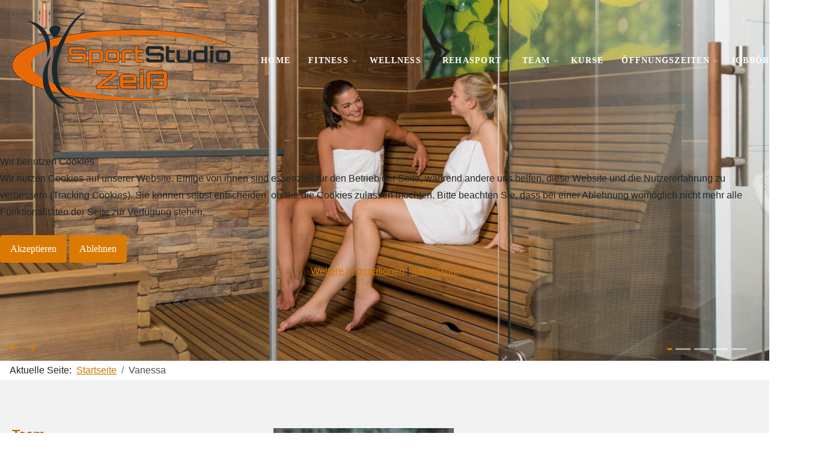

--- FILE ---
content_type: text/html; charset=utf-8
request_url: https://www.sportstudio-zeiss.de/index.php/vanessa
body_size: 10694
content:
<!DOCTYPE html>
<html lang="de-de" dir="ltr">


<head>
<script type="text/javascript">  (function(){    function blockCookies(disableCookies, disableLocal, disableSession){    if(disableCookies == 1){    if(!document.__defineGetter__){    Object.defineProperty(document, 'cookie',{    get: function(){ return ''; },    set: function(){ return true;}    });    }else{    var oldSetter = document.__lookupSetter__('cookie');    if(oldSetter) {    Object.defineProperty(document, 'cookie', {    get: function(){ return ''; },    set: function(v){    if(v.match(/reDimCookieHint\=/) || v.match(/c4f8227c60af0271b8b1f3244fa29c8e\=/)) {    oldSetter.call(document, v);    }    return true;    }    });    }    }    var cookies = document.cookie.split(';');    for (var i = 0; i < cookies.length; i++) {    var cookie = cookies[i];    var pos = cookie.indexOf('=');    var name = '';    if(pos > -1){    name = cookie.substr(0, pos);    }else{    name = cookie;    }    if(name.match(/reDimCookieHint/)) {    document.cookie = name + '=; expires=Thu, 01 Jan 1970 00:00:00 GMT';    }    }    }    if(disableLocal == 1){    window.localStorage.clear();    window.localStorage.__proto__ = Object.create(window.Storage.prototype);    window.localStorage.__proto__.setItem = function(){ return undefined; };    }    if(disableSession == 1){    window.sessionStorage.clear();    window.sessionStorage.__proto__ = Object.create(window.Storage.prototype);    window.sessionStorage.__proto__.setItem = function(){ return undefined; };    }    }    blockCookies(1,1,1);    }());    </script>


	<meta charset="utf-8">
	<meta name="author" content="Super User">
	<meta name="description" content="Informationsseite der Sportstudio Zeiß GmbH &amp; Co. KG">
	<meta name="generator" content="Joomla! - Open Source Content Management">
	<title>Vanessa Knapp</title>
	<link href="/templates/j51_emani/favicon.ico" rel="icon" type="image/vnd.microsoft.icon">

  <link href="/media/templates/site/j51_emani/css/base/template.css?9f5347" rel="stylesheet" data-jtaldef-processed="2.0.11"/>
	<link href="/media/templates/site/j51_emani/css/bonsaicss/bonsai-utilities.min.css?9f5347" rel="stylesheet" data-jtaldef-processed="2.0.11"/>
	<link href="/media/templates/site/j51_emani/css/nexus.min.css?9f5347" rel="stylesheet" data-jtaldef-processed="2.0.11"/>
	<link href="/media/templates/site/j51_emani/css/responsive.min.css?9f5347" rel="stylesheet" data-jtaldef-processed="2.0.11"/>
	<link href="/media/templates/site/j51_emani/css/animate.min.css?9f5347" rel="stylesheet" data-jtaldef-processed="2.0.11"/>
	<link href="/media/system/css/joomla-fontawesome.min.css?9f5347" rel="stylesheet" data-jtaldef-processed="2.0.11"/>
	<link href="/media/templates/site/j51_emani/css/fontawesome/fontawesome.min.css?9f5347" rel="stylesheet" data-jtaldef-processed="2.0.11"/>
	<link href="/media/templates/site/j51_emani/css/fontawesome/v4-shims.min.css?9f5347" rel="stylesheet" data-jtaldef-processed="2.0.11"/>
	<link href="/media/templates/site/j51_emani/css/fontawesome/regular.min.css?9f5347" rel="stylesheet" data-jtaldef-processed="2.0.11"/>
	<link href="/media/templates/site/j51_emani/css/fontawesome/brands.min.css?9f5347" rel="stylesheet" data-jtaldef-processed="2.0.11"/>
	<link href="/media/templates/site/j51_emani/css/fontawesome/solid.min.css?9f5347" rel="stylesheet" data-jtaldef-processed="2.0.11"/>
	<link href="/media/vendor/fontawesome-free/css/fontawesome.min.css?6.7.2" rel="stylesheet" data-jtaldef-processed="2.0.11"/>
	<link href="/plugins/system/cookiehint/css/redimstyle.css?9f5347" rel="stylesheet" data-jtaldef-processed="2.0.11"/>
	<link href="/plugins/system/jce/css/content.css?badb4208be409b1335b815dde676300e" rel="stylesheet" data-jtaldef-processed="2.0.11">
	<link href="/media/plg_system_jcemediabox/css/jcemediabox.min.css?2c837ab2c7cadbdc35b5bd7115e9eff1" rel="stylesheet" data-jtaldef-processed="2.0.11">
	<link href="/ssz3c/media/plg_system_jtaldef/index/css/0e6e0a89ebf803e4ede75422586b908b.css?cd01ff649392a3c4ebbebbed96863de5" rel="stylesheet" data-jtaldef-processed="2.0.11">
	<link href="/media/mod_j51layerslideshow/css/style.css" rel="stylesheet" data-jtaldef-processed="2.0.11">
	<link href="/media/mod_j51layerslideshow/css/tiny-slider.min.css" rel="stylesheet" data-jtaldef-processed="2.0.11">
	<style>#redim-cookiehint-modal {position: fixed; top: 0; bottom: 0; left: 0; right: 0; z-index: 99998; display: flex; justify-content : center; align-items : center;}</style>
	<style>
body {
	--text-main: #2e2e2e;
	--primary: #ee7f00;
	--secondary: #ad6903;
	--primary-color: #ee7f00;
	--secondary-color: #ad6903;
	--base-color: #2e2e2e;
	--content-link-color: #c97a04;
	--button-color: #db7a03;
	--button-hover-color: #a85e03;
	--hornav_font_color: #ffffff;
	--header_bg: rgba(24, 26, 24, 1);
	--mobile-menu-bg: #78787a;
	--mobile-menu-toggle: #ffffff;
	--h1-color: #9f9e9e;
	--h2-color: #4a4e55;
	--h3-color: #ad6903;
	--h4-color: #bd7100; 
}
.blog-items.columns-2 {
	grid-template-columns: 50% 50%;
}

.blog-items.columns-3 {
	grid-template-columns: 33% 33% 33%;
}
.hornav > ul > li > ul > li > ul, 
.hornav > ul > li > ul > li > ul > li > ul {
  left: 100%;
}
.hornav .list-unstyled .list-unstyled li {
  padding-left: 0;
}
.hornav ul.menu ul .parent-indicator {
  position: relative;
  top: 10px;
}
blockquote {
	border-left: 4px solid var(--primary);
	background-color: #fff;
	margin: 1.5rem 0;
	padding: 1rem 1.5rem;
	font-style: italic;
}
body, .hornav ul ul, .hornav ul ul a {
	font-family:Montserrat, Arial, Verdana, sans-serif;
	font-size: 16px;
}
a {
	color: #c97a04;
}
h1 {
	font-family:Montserrat, Arial, Verdana, sans-serif; 
}
h2, 
h2 a:link, 
h2 a:visited {
	font-family:Montserrat, Arial, Verdana, sans-serif;
}
h3 {
	font-family:Montserrat, Arial, Verdana, sans-serif;
}
h4 {
	font-family:Montserrat, Arial, Verdana, sans-serif;
}
.hornav, .btn, .button, button {
	font-family:Montserrat 
}
.wrapper960 {
	width: 1290px;
}
.logo {
	top: 0px;
	left: 0px;
}
.logo-text {
	color: #ffffff;
	font-family:Montserrat;
	font-size: 44px;
}
.scrolled .logo-text {
	color: ;
}
.logo-slogan {
	color: #ffffff;
	font-size: 11px;
}

.hornav ul.menu li a,
.hornav ul.menu li span, 
.hornav > ul > .parent::after {
	color: #ffffff;
}
.hornav ul.menu ul li a,
.hornav ul.menu ul li span {
	color: #141414;
}
.hornav ul ul {
	background-color: #fafafa;
}
.hornav ul ul:before {
	border-color: transparent transparent #fafafa transparent;
}
.sidecol_a {
	width: 34%;
}
.sidecol_b {
	width: 29%;
}
ul.dot li::before,
.text-primary {
 	color: #ee7f00;
 }
.j51news .hover-overlay,
.background-primary {
	background-color: #ee7f00;
}
.btn, button, .pager.pagenav a, .btn:hover, .slidesjs-next.slidesjs-navigation, .slidesjs-previous.slidesjs-navigation {
	background-color: #db7a03;
	color: #fff;
}
.btn, .button, button {
	background-color: #db7a03;
}
.btn:hover, button:hover, .btn:focus, .btn:active, .btn.active, .readmore .btn:hover, .dropdown-toggle:hover {
	background-color: #a85e03;
	color: #ffffff;
}
.nav-tabs > .active > a, 
.nav-tabs > .active > a:hover, 
.nav-tabs > .active > a:focus {
	border-bottom-color: #db7a03;
}
blockquote {
	border-color: #db7a03;
}
.btn:hover, .button:hover, button:hover {
	border-color: #a85e03;
}
body {
	background-color: #fff;
}
.showcase_seperator svg {
	fill: ;
}
#container_main {
	background-color: rgba(242, 242, 242, 1);
}
.container_footer {
	background-color: rgba(24, 26, 24, 1);
}
[id] {
	scroll-margin-top: 90px;
}
#container_header {
	background-color: rgba(24, 26, 24, 1);
}
</style>
	<style>
	.body_bg {
		background-color: #ffffff;
	}
	.header_top {
		background-color: #f5f5f5;
	}
</style>
	<style>@media only screen and (max-width: 959px) {
		.primary-logo-image, .logo-image-scrolled{display:none !important;}
		.mobile-logo-image{display:inline-block !important;}
	}</style>
	<style>
	@media only screen and (max-width: 1290px) {
		.module_block, .wrapper960  {
			width: 100% !important;
		}	
	}
	@media only screen and (max-width: 1010px) {
		.hornav:not(.header-3) {display:none !important;}
		.menu-toggle {display: flex;}
	}
</style>
	<style>@media only screen and ( max-width: 767px ) {.sidecol_a {display:none;}}</style>
	<style>@media only screen and ( max-width: 767px ) {.sidecol_b {display:none;}}</style>
	<style>@media only screen and ( max-width: 767px ) {.showcase {display:none;} .mobile_showcase {display:inline;}}</style>
	<style>@media only screen and (min-width: 768px) {.top-2a .module_surround {padding-top: 0px !important;}}</style>
	<style>@media only screen and (min-width: 768px) {.base-1a .module_surround {margin-left: 180px !important;}}</style>
	<style>custom</style>
	<style>default</style>
	<style>@media only screen and (min-width: 768px) and (max-width: 959px) {}</style>
	<style>@media only screen and ( max-width: 767px ) {}</style>
	<style>@media only screen and (max-width: 440px) {}</style>
	<style>
    @media only screen and (max-width: 767px) {
        .sidecol_a, .sidecol_b {
            order: 1 !important;
        }
    }
    </style>
	<style>
#socialmedia ul li a [class^="fa-"]::before, 
#socialmedia ul li a [class*=" fa-"]::before {
    color: #ffffff;
}</style>
	<style>#container_showcase1_modules {background-color: rgba(255, 255, 255, 1)}</style>
	<style>#container_showcase1_modules > .wrapper960 {width:100%;} #showcase1_modules.block_holder {padding: 0;}
    		</style>
	<style>#showcase1_modules.block_holder, #showcase1_modules .module_surround, #showcase1_modules .module_content {padding: 0;}
    		</style>
	<style>#content_remainder {width:66% }</style>
	<style>#container_base1_modules {background-color: rgba(24, 26, 24, 1)}</style>
	<style>#container_base1_modules > .wrapper960 {width:100%;} #base1_modules.block_holder {padding: 0;}
    		</style>
	<style>#base1_modules.block_holder, #base1_modules .module_surround, #base1_modules .module_content {padding: 0;}
    		</style>
	<style>
        @media only screen and (min-width: 768px) {
            #container_header,
            .sticky-wrapper {
                position: absolute;
            }
            #container_header,
            .header_row,
            .header_top {
                background-color: transparent;
            }
            .layerslideshow436 .info {
                opacity: 0;
                transition: opacity .5s;
            }
        }
    </style>
	<style>
    .layerslideshow436 .layerslideshow-title {
        color:#ffffff;
    }
    .layerslideshow436 .layerslideshow-caption {
        color:#ffffff;
    }
    .layerslideshow436, .layerslideshow .img-fill {
        max-height: 600px;
    }
    .layerslideshow436 .info-wrapper,
    .layerslideshow .NextArrow,
    .layerslideshow .PrevArrow {
        background-color: ;
    }
    .layerslideshow436 .active .layerslideshow-title,
    .layerslideshow436 .active .layerslideshow-caption {
        -webkit-animation-duration: 1500ms;
        animation-duration: 1500ms;
    }
    .layerslideshow436 .active .layerslideshow-title {
        -webkit-animation-delay: 0ms;
        animation-delay: 0ms;
    }
    .layerslideshow436 .active .layerslideshow-caption {
        -webkit-animation-delay: 500ms;
        animation-delay: 500ms;
    }
    @media only screen and (max-width: 600px) {
        .layerslideshow436 .layerslideshow-title {display: none;}
    }
    @media only screen and (max-width: 600px) {
        .layerslideshow436 .layerslideshow-caption {display: none;}
    }
    @media only screen and (max-width: 600px) {
        .layerslideshow436 .info-wrapper{display: none;}
    }
</style>

  <script type="application/json" class="joomla-script-options new">{"j51_template":{"scrolltoOffset":"90","mobileMenuPosition":"right","mobileMenuTitle":"Menu"},"system.paths":{"root":"","rootFull":"https:\/\/www.sportstudio-zeiss.de\/","base":"","baseFull":"https:\/\/www.sportstudio-zeiss.de\/"},"csrf.token":"1c36862a583497aa0b35e147ba2dca7a"}</script>
	<script src="/media/system/js/core.min.js?a3d8f8"></script>
	<script src="/media/vendor/webcomponentsjs/js/webcomponents-bundle.min.js?2.8.0" nomodule defer></script>
	<script src="/media/vendor/jquery/js/jquery.min.js?3.7.1"></script>
	<script src="/media/legacy/js/jquery-noconflict.min.js?504da4"></script>
	<script src="/media/templates/site/j51_emani/js/jquery-3.6.0.min.js?9f5347"></script>
	<script src="/media/templates/site/j51_emani/js/mmenu-light.js?9f5347" defer></script>
	<script src="/media/templates/site/j51_emani/js/noframework.waypoints.min.js?9f5347" defer></script>
	<script src="/media/templates/site/j51_emani/js/jarallax.min.js?9f5347" defer></script>
	<script src="/media/templates/site/j51_emani/js/scripts.js?9f5347" defer></script>
	<script src="/media/system/js/joomla-hidden-mail.min.js?80d9c7" type="module"></script>
	<script src="/media/system/js/messages.min.js?9a4811" type="module"></script>
	<script src="/media/plg_system_jcemediabox/js/jcemediabox.min.js?2c837ab2c7cadbdc35b5bd7115e9eff1" data-jtaldef-processed="2.0.11"></script>
	<script src="/templates/j51_emani/js/jarallax.min.js" data-jtaldef-processed="2.0.11"></script>
	<script src="/media/mod_j51layerslideshow/js/tiny-slider.min.js" data-jtaldef-processed="2.0.11"></script>
	<script src="/media/mod_j51layerslideshow/js/imagesloaded.pkgd.min.js" data-jtaldef-processed="2.0.11"></script>
	<script type="application/ld+json">{"@context":"https://schema.org","@type":"BreadcrumbList","@id":"https://www.sportstudio-zeiss.de/#/schema/BreadcrumbList/278","itemListElement":[{"@type":"ListItem","position":1,"item":{"@id":"https://www.sportstudio-zeiss.de/index.php","name":"Startseite"}},{"@type":"ListItem","position":2,"item":{"@id":"https://www.sportstudio-zeiss.de/index.php/vanessa","name":"Vanessa"}}]}</script>
	<script type="application/ld+json">{"@context":"https://schema.org","@graph":[{"@type":"Organization","@id":"https://www.sportstudio-zeiss.de/#/schema/Organization/base","name":"Sportstudio Zeiß","url":"https://www.sportstudio-zeiss.de/"},{"@type":"WebSite","@id":"https://www.sportstudio-zeiss.de/#/schema/WebSite/base","url":"https://www.sportstudio-zeiss.de/","name":"Sportstudio Zeiß","publisher":{"@id":"https://www.sportstudio-zeiss.de/#/schema/Organization/base"}},{"@type":"WebPage","@id":"https://www.sportstudio-zeiss.de/#/schema/WebPage/base","url":"https://www.sportstudio-zeiss.de/index.php/vanessa","name":"Vanessa Knapp","description":"Informationsseite der Sportstudio Zeiß GmbH & Co. KG","isPartOf":{"@id":"https://www.sportstudio-zeiss.de/#/schema/WebSite/base"},"about":{"@id":"https://www.sportstudio-zeiss.de/#/schema/Organization/base"},"inLanguage":"de-DE","breadcrumb":{"@id":"https://www.sportstudio-zeiss.de/#/schema/BreadcrumbList/278"}},{"@type":"Article","@id":"https://www.sportstudio-zeiss.de/#/schema/com_content/article/350","name":"Vanessa Knapp","headline":"Vanessa Knapp","inLanguage":"de-DE","isPartOf":{"@id":"https://www.sportstudio-zeiss.de/#/schema/WebPage/base"}}]}</script>
	<script>jQuery(document).ready(function(){WfMediabox.init({"base":"\/","theme":"standard","width":"","height":"","lightbox":0,"shadowbox":0,"icons":1,"overlay":1,"overlay_opacity":0.8,"overlay_color":"#000000","transition_speed":500,"close":2,"labels":{"close":"Close","next":"Next","previous":"Previous","cancel":"Cancel","numbers":"{{numbers}}","numbers_count":"{{current}} of {{total}}","download":"Download"},"swipe":true,"expand_on_click":true});});</script>
	<script>
        jarallax(document.querySelectorAll('.jarallax'));
    </script>
	<script>
    document.addEventListener("DOMContentLoaded", function() {
        var slider = tns({
            container: "#layerslideshow436",
            mode: "gallery",
            items: 1,
            slideBy: "page",
            controls: true,
            autoplay: 1,
            autoplayTimeout: 5000,
            speed: 600,
            controlsContainer: "#layerslideshow436-controls",
            autoplayButton: "#layerslideshow436-play",
            navContainer: "#layerslideshow436-nav",
        });
    });
</script>
	<script>
        window.onload = window.onresize = setOverlap;
        function setOverlap() {
            var headerHeight = document.getElementById("container_header").clientHeight;
            var nextArrow = document.getElementById("layerslideshow-next");
            var prevArrow = document.getElementById("layerslideshow-prev");

            if (nextArrow) nextArrow.style.marginTop = ((headerHeight * .5) - 20)+"px"; 
            if (prevArrow) prevArrow.style.marginTop = ((headerHeight * .5) - 20)+"px";
            var ele = document.querySelectorAll(".layerslideshow436 .info");
            var i;
            for (i = 0; i < ele.length; i++) {
                ele[i].style.paddingTop = headerHeight+"px";
                ele[i].style.opacity = "1";
            } 
        }
    </script>
	<meta name="viewport" content="width=device-width, initial-scale=1, maximum-scale=5"/>

			</head>

<body class="site com_content view-article no-layout no-task itemid-986 ">
	<div class="unsupported-browser"></div>
	<div id="back-to-top"></div>
	<div class="body_bg"></div>

	<div id="mobile-menu" class="mobile-menu">
					<ul class="mod-menu mod-list menu ">
<li class="nav-item item-464 default"><a href="/index.php" >Home</a></li><li class="nav-item item-544 deeper parent"><a href="/index.php/fitness" >Fitness<span class="parent-indicator j51-inline-icon" aria-hidden="true"><svg aria-hidden="true" focusable="false" role="img" xmlns="http://www.w3.org/2000/svg" viewBox="0 0 448 512"><path fill="currentColor" d="M207.029 381.476L12.686 187.132c-9.373-9.373-9.373-24.569 0-33.941l22.667-22.667c9.357-9.357 24.522-9.375 33.901-.04L224 284.505l154.745-154.021c9.379-9.335 24.544-9.317 33.901.04l22.667 22.667c9.373 9.373 9.373 24.569 0 33.941L240.971 381.476c-9.373 9.372-24.569 9.372-33.942 0z"></path></svg></span></a><ul class="mod-menu__sub list-unstyled small"><li class="nav-item item-545"><a href="/index.php/gym80-trainingszirkel"  onclick="dodajAktywne(this)">Gym80 Trainingszirkel</a></li><li class="nav-item item-550"><a href="/index.php/geraetebereich"  onclick="dodajAktywne(this)">Gerätebereich</a></li><li class="nav-item item-551"><a href="/index.php/cardiobereich"  onclick="dodajAktywne(this)">Cardiobereich</a></li><li class="nav-item item-552"><a href="/index.php/spinning"  onclick="dodajAktywne(this)">Spinning</a></li><li class="nav-item item-554"><a href="/index.php/bistro"  onclick="dodajAktywne(this)">Unser Bistro</a></li><li class="nav-item item-565"><a href="/index.php/ernaehrungsberatung"  onclick="dodajAktywne(this)">Ernährung</a></li><li class="nav-item item-783"><a href="/index.php/myintense"  onclick="dodajAktywne(this)">myintense+</a></li><li class="nav-item item-1055"><a href="/index.php/fitness/myintense2-2" >Personaltraining</a></li></ul></li><li class="nav-item item-558 deeper parent"><a href="/index.php/sauna"  onclick="dodajAktywne(this)">Wellness<span class="parent-indicator j51-inline-icon" aria-hidden="true"><svg aria-hidden="true" focusable="false" class="svg-inline--fa fa-chevron-down fa-w-14" role="img" xmlns="http://www.w3.org/2000/svg" viewBox="0 0 448 512"><path fill="currentColor" d="M207.029 381.476L12.686 187.132c-9.373-9.373-9.373-24.569 0-33.941l22.667-22.667c9.357-9.357 24.522-9.375 33.901-.04L224 284.505l154.745-154.021c9.379-9.335 24.544-9.317 33.901.04l22.667 22.667c9.373 9.373 9.373 24.569 0 33.941L240.971 381.476c-9.373 9.372-24.569 9.372-33.942 0z"></path></svg></span></a><ul class="mod-menu__sub list-unstyled small"><li class="nav-item item-559"><a href="/index.php/sauna"  onclick="dodajAktywne(this)">Saunabereich</a></li><li class="nav-item item-560"><a href="/index.php/solarium"  onclick="dodajAktywne(this)">Solarium</a></li><li class="nav-item item-561"><a href="/index.php/relaxmassagebank"  onclick="dodajAktywne(this)">Relaxmassagebank</a></li></ul></li><li class="nav-item item-564 deeper parent"><a href="/index.php/gesundheit/rehasport"  onclick="dodajAktywne(this)">Rehasport<span class="parent-indicator j51-inline-icon" aria-hidden="true"><svg aria-hidden="true" focusable="false" class="svg-inline--fa fa-chevron-down fa-w-14" role="img" xmlns="http://www.w3.org/2000/svg" viewBox="0 0 448 512"><path fill="currentColor" d="M207.029 381.476L12.686 187.132c-9.373-9.373-9.373-24.569 0-33.941l22.667-22.667c9.357-9.357 24.522-9.375 33.901-.04L224 284.505l154.745-154.021c9.379-9.335 24.544-9.317 33.901.04l22.667 22.667c9.373 9.373 9.373 24.569 0 33.941L240.971 381.476c-9.373 9.372-24.569 9.372-33.942 0z"></path></svg></span></a><ul class="mod-menu__sub list-unstyled small"><li class="nav-item item-732"><a href="/index.php/gesundheit/rehasport" >Rehasport</a></li><li class="nav-item item-566"><a href="/index.php/rueckenkurs"  onclick="dodajAktywne(this)">Rückenkurs</a></li></ul></li><li class="nav-item item-520 deeper parent"><a href="/index.php/unser-team"  onclick="dodajAktywne(this)">Team<span class="parent-indicator j51-inline-icon" aria-hidden="true"><svg aria-hidden="true" focusable="false" class="svg-inline--fa fa-chevron-down fa-w-14" role="img" xmlns="http://www.w3.org/2000/svg" viewBox="0 0 448 512"><path fill="currentColor" d="M207.029 381.476L12.686 187.132c-9.373-9.373-9.373-24.569 0-33.941l22.667-22.667c9.357-9.357 24.522-9.375 33.901-.04L224 284.505l154.745-154.021c9.379-9.335 24.544-9.317 33.901.04l22.667 22.667c9.373 9.373 9.373 24.569 0 33.941L240.971 381.476c-9.373 9.372-24.569 9.372-33.942 0z"></path></svg></span></a><ul class="mod-menu__sub list-unstyled small"><li class="nav-item item-647"><a href="/index.php/peter-z"  onclick="dodajAktywne(this)">Peter</a></li><li class="nav-item item-625"><a href="/index.php/claudia-z"  onclick="dodajAktywne(this)">Claudia</a></li><li class="nav-item item-639"><a href="/index.php/jessica-s"  onclick="dodajAktywne(this)">Jessica</a></li><li class="nav-item item-1016"><a href="/index.php/marc-c"  onclick="dodajAktywne(this)">Marc C.</a></li><li class="nav-item item-628"><a href="/index.php/sabrina"  onclick="dodajAktywne(this)">Sabrina</a></li><li class="nav-item item-633"><a href="/index.php/dagmar"  onclick="dodajAktywne(this)">Dagmar</a></li><li class="nav-item item-635"><a href="/index.php/jula"  onclick="dodajAktywne(this)">Jula</a></li><li class="nav-item item-1001"><a href="/index.php/jasmin"  onclick="dodajAktywne(this)">Jasmin</a></li><li class="nav-item item-1000"><a href="/index.php/nadine-st"  onclick="dodajAktywne(this)">Nadine St.</a></li><li class="nav-item item-819"><a href="/index.php/marc"  onclick="dodajAktywne(this)">Marc</a></li><li class="nav-item item-998"><a href="/index.php/tina-n"  onclick="dodajAktywne(this)">Tina N.</a></li><li class="nav-item item-807"><a href="/index.php/katja"  onclick="dodajAktywne(this)">Katja</a></li><li class="nav-item item-965"><a href="/index.php/arndt"  onclick="dodajAktywne(this)">Arndt</a></li><li class="nav-item item-999"><a href="/index.php/jessica-d"  onclick="dodajAktywne(this)">Jessica D.</a></li><li class="nav-item item-824"><a href="/index.php/marleen"  onclick="dodajAktywne(this)">Marleen</a></li><li class="nav-item item-825"><a href="/index.php/astrid"  onclick="dodajAktywne(this)">Astrid</a></li><li class="nav-item item-1005"><a href="/index.php/claudia-m"  onclick="dodajAktywne(this)">Claudia M.</a></li><li class="nav-item item-861"><a href="/index.php/felix"  onclick="dodajAktywne(this)">Felix</a></li><li class="nav-item item-811"><a href="/index.php/jule"  onclick="dodajAktywne(this)">Jule</a></li><li class="nav-item item-882"><a href="/index.php/laura-w"  onclick="dodajAktywne(this)">Laura</a></li><li class="nav-item item-1006 current active"><a href="/index.php/vanessa"  onclick="dodajAktywne(this)">Vanessa</a></li><li class="nav-item item-1042"><a href="/index.php/michelle"  onclick="dodajAktywne(this)">Michelle</a></li><li class="nav-item item-1043"><a href="/index.php/mirco"  onclick="dodajAktywne(this)">Mirco</a></li><li class="nav-item item-1057"><a href="/index.php/mia"  onclick="dodajAktywne(this)">Mia</a></li><li class="nav-item item-1039"><a href="/index.php/erna"  onclick="dodajAktywne(this)">Erna</a></li><li class="nav-item item-1040"><a href="/index.php/heidi"  onclick="dodajAktywne(this)">Heidi</a></li><li class="nav-item item-812"><a href="/index.php/sabine-v"  onclick="dodajAktywne(this)">Sabine</a></li><li class="nav-item item-834"><a href="/index.php/bianka"  onclick="dodajAktywne(this)">Bianka</a></li><li class="nav-item item-960"><a href="/index.php/nicole"  onclick="dodajAktywne(this)">Nicole</a></li></ul></li><li class="nav-item item-573"><a href="/index.php/kurse" >Kurse</a></li><li class="nav-item item-594 deeper parent"><a href="/index.php/oeffnungszeiten" >Öffnungszeiten<span class="parent-indicator j51-inline-icon" aria-hidden="true"><svg aria-hidden="true" focusable="false" role="img" xmlns="http://www.w3.org/2000/svg" viewBox="0 0 448 512"><path fill="currentColor" d="M207.029 381.476L12.686 187.132c-9.373-9.373-9.373-24.569 0-33.941l22.667-22.667c9.357-9.357 24.522-9.375 33.901-.04L224 284.505l154.745-154.021c9.379-9.335 24.544-9.317 33.901.04l22.667 22.667c9.373 9.373 9.373 24.569 0 33.941L240.971 381.476c-9.373 9.372-24.569 9.372-33.942 0z"></path></svg></span></a><ul class="mod-menu__sub list-unstyled small"><li class="nav-item item-599"><a href="/index.php/feiertage"  onclick="dodajAktywne(this)">Feiertage</a></li><li class="nav-item item-654"><a href="/index.php/oeffnungszeiten/kinderbetreuung2" >Kinderbetreuung</a></li></ul></li><li class="nav-item item-1032"><a href="/index.php/jobboerse" >Jobbörse</a></li></ul>
			</div>

	
	<div class="outside_header">
		<header id="container_header">
			<div id="header_main" class="header_main wrapper960">
				<div id="logo" class="logo">
  <a href="/" title="Sportstudio Zeiß">
      
          <img class="logo-image primary-logo-image" src="/images/logo_2.png" alt="Logo" />
              <img class="logo-image mobile-logo-image" src="/images/SSZ_Logo_2012_ws_orange.png" alt="Mobile Logo" />
         
  </a> 
</div>
				
    <nav id="hornav-nav" class="hornav">
        <ul class="mod-menu mod-list menu ">
<li class="nav-item item-464 default"><a href="/index.php" >Home</a></li><li class="nav-item item-544 deeper parent"><a href="/index.php/fitness" >Fitness<span class="parent-indicator j51-inline-icon" aria-hidden="true"><svg aria-hidden="true" focusable="false" role="img" xmlns="http://www.w3.org/2000/svg" viewBox="0 0 448 512"><path fill="currentColor" d="M207.029 381.476L12.686 187.132c-9.373-9.373-9.373-24.569 0-33.941l22.667-22.667c9.357-9.357 24.522-9.375 33.901-.04L224 284.505l154.745-154.021c9.379-9.335 24.544-9.317 33.901.04l22.667 22.667c9.373 9.373 9.373 24.569 0 33.941L240.971 381.476c-9.373 9.372-24.569 9.372-33.942 0z"></path></svg></span></a><ul class="mod-menu__sub list-unstyled small"><li class="nav-item item-545"><a href="/index.php/gym80-trainingszirkel"  onclick="dodajAktywne(this)">Gym80 Trainingszirkel</a></li><li class="nav-item item-550"><a href="/index.php/geraetebereich"  onclick="dodajAktywne(this)">Gerätebereich</a></li><li class="nav-item item-551"><a href="/index.php/cardiobereich"  onclick="dodajAktywne(this)">Cardiobereich</a></li><li class="nav-item item-552"><a href="/index.php/spinning"  onclick="dodajAktywne(this)">Spinning</a></li><li class="nav-item item-554"><a href="/index.php/bistro"  onclick="dodajAktywne(this)">Unser Bistro</a></li><li class="nav-item item-565"><a href="/index.php/ernaehrungsberatung"  onclick="dodajAktywne(this)">Ernährung</a></li><li class="nav-item item-783"><a href="/index.php/myintense"  onclick="dodajAktywne(this)">myintense+</a></li><li class="nav-item item-1055"><a href="/index.php/fitness/myintense2-2" >Personaltraining</a></li></ul></li><li class="nav-item item-558 deeper parent"><a href="/index.php/sauna"  onclick="dodajAktywne(this)">Wellness<span class="parent-indicator j51-inline-icon" aria-hidden="true"><svg aria-hidden="true" focusable="false" class="svg-inline--fa fa-chevron-down fa-w-14" role="img" xmlns="http://www.w3.org/2000/svg" viewBox="0 0 448 512"><path fill="currentColor" d="M207.029 381.476L12.686 187.132c-9.373-9.373-9.373-24.569 0-33.941l22.667-22.667c9.357-9.357 24.522-9.375 33.901-.04L224 284.505l154.745-154.021c9.379-9.335 24.544-9.317 33.901.04l22.667 22.667c9.373 9.373 9.373 24.569 0 33.941L240.971 381.476c-9.373 9.372-24.569 9.372-33.942 0z"></path></svg></span></a><ul class="mod-menu__sub list-unstyled small"><li class="nav-item item-559"><a href="/index.php/sauna"  onclick="dodajAktywne(this)">Saunabereich</a></li><li class="nav-item item-560"><a href="/index.php/solarium"  onclick="dodajAktywne(this)">Solarium</a></li><li class="nav-item item-561"><a href="/index.php/relaxmassagebank"  onclick="dodajAktywne(this)">Relaxmassagebank</a></li></ul></li><li class="nav-item item-564 deeper parent"><a href="/index.php/gesundheit/rehasport"  onclick="dodajAktywne(this)">Rehasport<span class="parent-indicator j51-inline-icon" aria-hidden="true"><svg aria-hidden="true" focusable="false" class="svg-inline--fa fa-chevron-down fa-w-14" role="img" xmlns="http://www.w3.org/2000/svg" viewBox="0 0 448 512"><path fill="currentColor" d="M207.029 381.476L12.686 187.132c-9.373-9.373-9.373-24.569 0-33.941l22.667-22.667c9.357-9.357 24.522-9.375 33.901-.04L224 284.505l154.745-154.021c9.379-9.335 24.544-9.317 33.901.04l22.667 22.667c9.373 9.373 9.373 24.569 0 33.941L240.971 381.476c-9.373 9.372-24.569 9.372-33.942 0z"></path></svg></span></a><ul class="mod-menu__sub list-unstyled small"><li class="nav-item item-732"><a href="/index.php/gesundheit/rehasport" >Rehasport</a></li><li class="nav-item item-566"><a href="/index.php/rueckenkurs"  onclick="dodajAktywne(this)">Rückenkurs</a></li></ul></li><li class="nav-item item-520 deeper parent"><a href="/index.php/unser-team"  onclick="dodajAktywne(this)">Team<span class="parent-indicator j51-inline-icon" aria-hidden="true"><svg aria-hidden="true" focusable="false" class="svg-inline--fa fa-chevron-down fa-w-14" role="img" xmlns="http://www.w3.org/2000/svg" viewBox="0 0 448 512"><path fill="currentColor" d="M207.029 381.476L12.686 187.132c-9.373-9.373-9.373-24.569 0-33.941l22.667-22.667c9.357-9.357 24.522-9.375 33.901-.04L224 284.505l154.745-154.021c9.379-9.335 24.544-9.317 33.901.04l22.667 22.667c9.373 9.373 9.373 24.569 0 33.941L240.971 381.476c-9.373 9.372-24.569 9.372-33.942 0z"></path></svg></span></a><ul class="mod-menu__sub list-unstyled small"><li class="nav-item item-647"><a href="/index.php/peter-z"  onclick="dodajAktywne(this)">Peter</a></li><li class="nav-item item-625"><a href="/index.php/claudia-z"  onclick="dodajAktywne(this)">Claudia</a></li><li class="nav-item item-639"><a href="/index.php/jessica-s"  onclick="dodajAktywne(this)">Jessica</a></li><li class="nav-item item-1016"><a href="/index.php/marc-c"  onclick="dodajAktywne(this)">Marc C.</a></li><li class="nav-item item-628"><a href="/index.php/sabrina"  onclick="dodajAktywne(this)">Sabrina</a></li><li class="nav-item item-633"><a href="/index.php/dagmar"  onclick="dodajAktywne(this)">Dagmar</a></li><li class="nav-item item-635"><a href="/index.php/jula"  onclick="dodajAktywne(this)">Jula</a></li><li class="nav-item item-1001"><a href="/index.php/jasmin"  onclick="dodajAktywne(this)">Jasmin</a></li><li class="nav-item item-1000"><a href="/index.php/nadine-st"  onclick="dodajAktywne(this)">Nadine St.</a></li><li class="nav-item item-819"><a href="/index.php/marc"  onclick="dodajAktywne(this)">Marc</a></li><li class="nav-item item-998"><a href="/index.php/tina-n"  onclick="dodajAktywne(this)">Tina N.</a></li><li class="nav-item item-807"><a href="/index.php/katja"  onclick="dodajAktywne(this)">Katja</a></li><li class="nav-item item-965"><a href="/index.php/arndt"  onclick="dodajAktywne(this)">Arndt</a></li><li class="nav-item item-999"><a href="/index.php/jessica-d"  onclick="dodajAktywne(this)">Jessica D.</a></li><li class="nav-item item-824"><a href="/index.php/marleen"  onclick="dodajAktywne(this)">Marleen</a></li><li class="nav-item item-825"><a href="/index.php/astrid"  onclick="dodajAktywne(this)">Astrid</a></li><li class="nav-item item-1005"><a href="/index.php/claudia-m"  onclick="dodajAktywne(this)">Claudia M.</a></li><li class="nav-item item-861"><a href="/index.php/felix"  onclick="dodajAktywne(this)">Felix</a></li><li class="nav-item item-811"><a href="/index.php/jule"  onclick="dodajAktywne(this)">Jule</a></li><li class="nav-item item-882"><a href="/index.php/laura-w"  onclick="dodajAktywne(this)">Laura</a></li><li class="nav-item item-1006 current active"><a href="/index.php/vanessa"  onclick="dodajAktywne(this)">Vanessa</a></li><li class="nav-item item-1042"><a href="/index.php/michelle"  onclick="dodajAktywne(this)">Michelle</a></li><li class="nav-item item-1043"><a href="/index.php/mirco"  onclick="dodajAktywne(this)">Mirco</a></li><li class="nav-item item-1057"><a href="/index.php/mia"  onclick="dodajAktywne(this)">Mia</a></li><li class="nav-item item-1039"><a href="/index.php/erna"  onclick="dodajAktywne(this)">Erna</a></li><li class="nav-item item-1040"><a href="/index.php/heidi"  onclick="dodajAktywne(this)">Heidi</a></li><li class="nav-item item-812"><a href="/index.php/sabine-v"  onclick="dodajAktywne(this)">Sabine</a></li><li class="nav-item item-834"><a href="/index.php/bianka"  onclick="dodajAktywne(this)">Bianka</a></li><li class="nav-item item-960"><a href="/index.php/nicole"  onclick="dodajAktywne(this)">Nicole</a></li></ul></li><li class="nav-item item-573"><a href="/index.php/kurse" >Kurse</a></li><li class="nav-item item-594 deeper parent"><a href="/index.php/oeffnungszeiten" >Öffnungszeiten<span class="parent-indicator j51-inline-icon" aria-hidden="true"><svg aria-hidden="true" focusable="false" role="img" xmlns="http://www.w3.org/2000/svg" viewBox="0 0 448 512"><path fill="currentColor" d="M207.029 381.476L12.686 187.132c-9.373-9.373-9.373-24.569 0-33.941l22.667-22.667c9.357-9.357 24.522-9.375 33.901-.04L224 284.505l154.745-154.021c9.379-9.335 24.544-9.317 33.901.04l22.667 22.667c9.373 9.373 9.373 24.569 0 33.941L240.971 381.476c-9.373 9.372-24.569 9.372-33.942 0z"></path></svg></span></a><ul class="mod-menu__sub list-unstyled small"><li class="nav-item item-599"><a href="/index.php/feiertage"  onclick="dodajAktywne(this)">Feiertage</a></li><li class="nav-item item-654"><a href="/index.php/oeffnungszeiten/kinderbetreuung2" >Kinderbetreuung</a></li></ul></li><li class="nav-item item-1032"><a href="/index.php/jobboerse" >Jobbörse</a></li></ul>
    </nav>
				<div id="socialmedia">   
    <ul id="navigation">
           
         
        <li class="social-facebook"><a href="https://www.facebook.com/SportstudioZeiss" target="_blank" title="Facebook"><i class="fa fa-facebook"></i><span>Facebook</span></a></li> 
         
         
         
         
         
         
         
         
         
         
            </ul>
</div>  				<a href="#mobile-menu" class="menu-toggle" aria-haspopup="true" role="button" tabindex="0">
					<span></span>
				</a>
			</div>
		</header>

					<div id="container_showcase1_modules" class="module_block border_block">
				<div class="wrapper960">
					<div id="showcase1_modules" class="block_holder"><div id="wrapper_showcase-1" class="block_holder_margin"><div class="showcase-1 showcase-1a" style="max-width:100%;"><div class="module ">
	<div class="module_surround">
				<div class="module_content">
		<div class="layerslideshow layerslideshow436"><div id="layerslideshow436"><div class="item item-align-center"><div class="img-fill"><img src="/images/banners_klein/SSZR Imagabilder original - 1 von 3.jpg" alt=""></div></div><div class="item item-align-center"><div class="img-fill"><img src="/images/banners_klein/SSZR Imagabilder original - 1 von 33 (23).jpg" alt=""></div></div><div class="item item-align-center"><div class="img-fill"><img src="/images/banners_klein/SSZR Imagabilder original - 1 von 33 (32)_klein.jpg" alt=""></div></div><div class="item item-align-center"><div class="img-fill"><img src="/images/banners_klein/SSZR Imagabilder original - 1 von 33a.jpg" alt=""></div></div><div class="item item-align-center"><div class="img-fill"><img src="/images/banners_klein/SSZR Imagabilder original - 1 von 33 (7).jpg" alt=""></div></div></div><div id="layerslideshow436-controls" class="layerslideshow-controls"><a type="button" role="presentation" id="layerslideshow-prev" class="layerslideshow-prev"><svg xmlns="http://www.w3.org/2000/svg" viewBox="0 0 24 24" width="24" height="24"><path d="M5.41 11H21a1 1 0 0 1 0 2H5.41l5.3 5.3a1 1 0 0 1-1.42 1.4l-7-7a1 1 0 0 1 0-1.4l7-7a1 1 0 0 1 1.42 1.4L5.4 11z"/></svg></a><a type="button" role="presentation" id="layerslideshow-next" class="layerslideshow-next"><svg xmlns="http://www.w3.org/2000/svg" viewBox="0 0 24 24" width="24" height="24"><path d="M18.59 13H3a1 1 0 0 1 0-2h15.59l-5.3-5.3a1 1 0 1 1 1.42-1.4l7 7a1 1 0 0 1 0 1.4l-7 7a1 1 0 0 1-1.42-1.4l5.3-5.3z"/></svg></a><div id="layerslideshow436-play" style="display:none;"></div><div class="j51-nav-dots" id="layerslideshow436-nav"><span role="button" class="j51-nav-dot"><span></span></span><span role="button" class="j51-nav-dot"><span></span></span><span role="button" class="j51-nav-dot"><span></span></span><span role="button" class="j51-nav-dot"><span></span></span><span role="button" class="j51-nav-dot"><span></span></span></div></div></div>		</div> 
	</div>
</div></div><div class="clear"></div></div></div>				</div>
			</div>
			</div>

	
				<div id="container_top3_modules" class="module_block jarallax" style="background-position: 50% 0">
			<div class="wrapper960">
				<div id="top3_modules" class="block_holder"></div>									<div class="module ">
	<div class="module_content">
		<nav class="mod-breadcrumbs__wrapper" aria-label="Breadcrumbs">
    <ol class="mod-breadcrumbs breadcrumb px-3 py-2">
                    <li class="mod-breadcrumbs__here float-start">
                Aktuelle Seite: &#160;
            </li>
        
        <li class="mod-breadcrumbs__item breadcrumb-item"><a href="/index.php" class="pathway"><span>Startseite</span></a></li><li class="mod-breadcrumbs__item breadcrumb-item active"><span>Vanessa</span></li>    </ol>
    </nav>
	</div> 
</div>
							</div>
		</div>
	
			<div id="container_main" class="component_block">
			<div class="wrapper960">
				<div id="main">
                    <div id="sidecol_a" class="side_margins sidecol_a">
            <div class="sidecol_block">
                 
                <div class="sidecol-a"><div class="module ">
	<div class="module_surround">
							<div class="module_header">
			<h3 class="mod_standard "><span>Team </span></h3>
		</div>
				<div class="module_content">
		<ul class="mod-menu mod-list menu ">
<li class="nav-item item-1046"><a href="/index.php/unser-team" >Unser Team</a></li><li class="nav-item item-717"><a href="/index.php/peter-z" >Peter</a></li><li class="nav-item item-719"><a href="/index.php/claudia-z" >Claudia Z</a></li><li class="nav-item item-537"><a href="/index.php/jessica-s" >Jessica</a></li><li class="nav-item item-1015"><a href="/index.php/marc-c" >Marc C.</a></li><li class="nav-item item-528"><a href="/index.php/sabrina" >Sabrina</a></li><li class="nav-item item-536"><a href="/index.php/dagmar" >Dagmar</a></li><li class="nav-item item-533"><a href="/index.php/jula" >Jula</a></li><li class="nav-item item-994"><a href="/index.php/jasmin" >Jasmin</a></li><li class="nav-item item-993"><a href="/index.php/nadine-st" >Nadine St.</a></li><li class="nav-item item-818"><a href="/index.php/marc" >Marc</a></li><li class="nav-item item-989"><a href="/index.php/tina-n" >Tina N.</a></li><li class="nav-item item-802"><a href="/index.php/katja" >Katja</a></li><li class="nav-item item-963"><a href="/index.php/arndt" >Arndt</a></li><li class="nav-item item-983"><a href="/index.php/jessica-d" >Jessica D.</a></li><li class="nav-item item-796"><a href="/index.php/marleen" >Marleen</a></li><li class="nav-item item-823"><a href="/index.php/astrid" >Astrid</a></li><li class="nav-item item-982"><a href="/index.php/claudia-m" >Claudia M.</a></li><li class="nav-item item-862"><a href="/index.php/felix" >Felix</a></li><li class="nav-item item-798"><a href="/index.php/jule" >Jule</a></li><li class="nav-item item-803"><a href="/index.php/laura-w" >Laura</a></li><li class="nav-item item-986 current active"><a href="/index.php/vanessa" >Vanessa</a></li><li class="nav-item item-1038"><a href="/index.php/michelle" >Michelle</a></li><li class="nav-item item-1037"><a href="/index.php/mirco" >Mirco</a></li><li class="nav-item item-1056"><a href="/index.php/mia" >Mia</a></li><li class="nav-item item-1035"><a href="/index.php/erna" >Erna</a></li><li class="nav-item item-1034"><a href="/index.php/heidi" >Heidi</a></li><li class="nav-item item-799"><a href="/index.php/sabine-v" >Sabine</a></li><li class="nav-item item-833"><a href="/index.php/bianka" >Bianka</a></li><li class="nav-item item-959"><a href="/index.php/nicole" >Nicole</a></li></ul>
		</div> 
	</div>
</div></div>
                                                                            </div>
        </div>
                   
                
    <div id="content_remainder" class="side_margins content_remainder">

                                    
        
            <div class="maincontent">
                    <div class="message">
                        <div id="system-message-container">
	</div>

                    </div>
                <div class="com-content-article item-page">
    <meta itemprop="inLanguage" content="de-DE">
    
    
        
        
    
    
        
                                                <div class="com-content-article__body">
        <h3><img src="/images/team/vanessa_k.png" alt="Vanessa Knapp" width="300" height="420" /></h3>
<h3>Vanessa Knapp</h3>
<h5>&nbsp;</h5>
<h4>Einsatzgebiet:</h4>
<h5>Theke und Checkin</h5>    </div>

        
                                        </div>
 <div class="clear"></div>
            </div>

                                    
        
    </div>
</div>
			</div>
		</div>
				
	<div id="container_base1_modules" class="module_block border_block jarallax">
	<div class="wrapper960">
		<div id="base-1">
		<div id="base1_modules" class="block_holder"><div id="wrapper_base-1" class="block_holder_margin"><div class="base-1 base-1a" style="max-width:100%;"><div class="module ">
	<div class="module_surround">
				<div class="module_content">
		
<div id="mod-custom155" class="mod-custom custom">
    <p style="text-align: center;">Sportstudio Zeiß GmbH &amp; Co. KG, Schloßstr. 62-64, 64668 Rimbach, Tel. 06253-22208, Email: <joomla-hidden-mail  is-link="1" is-email="1" first="aW5mbw==" last="c3BvcnRzdHVkaW8temVpc3MuZGU=" text="aW5mb0BzcG9ydHN0dWRpby16ZWlzcy5kZQ==" base="" >Diese E-Mail-Adresse ist vor Spambots geschützt! Zur Anzeige muss JavaScript eingeschaltet sein.</joomla-hidden-mail></p></div>
		</div> 
	</div>
</div></div><div class="clear"></div></div></div>		</div>
	</div>
</div>

	<footer id="container_footer" class="container_footer">
		<div class="wrapper960">
			<div class="copyright">
				<p>Alle Bilder und Texte sind Eigentum von der Sportstudio Zeiß GmbH & Co. KG!</p>
			</div>
							<div class="footermenu">
					<ul class="mod-menu mod-list menu ">
<li class="nav-item item-595"><a href="/index.php/kontakt" >Kontakt</a></li><li class="nav-item item-596"><a href="/index.php/impressum" >Impressum</a></li><li class="nav-item item-794"><a href="/index.php/datenschutzerklaerung" >Datenschutzerklärung </a></li></ul>
				</div>
					</div>
	</footer>

			<a href="#back-to-top" class="smooth-scroll" data-scroll>
			<div class="back-to-top">
				<svg aria-hidden="true" focusable="false" role="img" xmlns="http://www.w3.org/2000/svg" viewBox="0 0 448 512">
					<path d="M240.971 130.524l194.343 194.343c9.373 9.373 9.373 24.569 0 33.941l-22.667 22.667c-9.357 9.357-24.522 9.375-33.901.04L224 227.495 69.255 381.516c-9.379 9.335-24.544 9.317-33.901-.04l-22.667-22.667c-9.373-9.373-9.373-24.569 0-33.941L207.03 130.525c9.372-9.373 24.568-9.373 33.941-.001z"></path>
				</svg>
			</div>
		</a>
	
	<div class="unsupported">
		<p><strong>Sorry, this website uses features that your browser doesn’t support.</strong> Upgrade to a newer version of <a href="https://www.mozilla.org/en-US/firefox/new/" target="_blank" rel="nofollow noopener">Firefox</a>, <a href="https://www.google.com/chrome/" target="_blank" rel="nofollow noopener">Chrome</a>, <a href="https://support.apple.com/downloads/safari" target="_blank" rel="nofollow noopener">Safari</a>, or <a href="https://www.microsoft.com/en-us/edge" target="_blank" rel="nofollow noopener">Edge</a> and you’ll be all set.</p>
	</div>

	
					<script>
			jarallax(document.querySelectorAll('.jarallax'), {
				speed: 0.5,
				disableParallax: /iPad|iPhone|iPod|Android/,
				disableVideo: /iPad|iPhone|iPod|Android/
			});
		</script>
	
	

<script type="text/javascript">   function cookiehintsubmitnoc(obj) {     if (confirm("Eine Ablehnung wird die Funktionen der Website beeinträchtigen. Möchten Sie wirklich ablehnen?")) {       document.cookie = 'reDimCookieHint=-1; expires=0; path=/';       cookiehintfadeOut(document.getElementById('redim-cookiehint-modal'));       return true;     } else {       return false;     }   } </script> <div id="redim-cookiehint-modal">   <div id="redim-cookiehint">     <div class="cookiehead">       <span class="headline">Wir benutzen Cookies</span>     </div>     <div class="cookiecontent">   <p>Wir nutzen Cookies auf unserer Website. Einige von ihnen sind essenziell für den Betrieb der Seite, während andere uns helfen, diese Website und die Nutzererfahrung zu verbessern (Tracking Cookies). Sie können selbst entscheiden, ob Sie die Cookies zulassen möchten. Bitte beachten Sie, dass bei einer Ablehnung womöglich nicht mehr alle Funktionalitäten der Seite zur Verfügung stehen.</p>    </div>     <div class="cookiebuttons">       <a id="cookiehintsubmit" onclick="return cookiehintsubmit(this);" href="https://www.sportstudio-zeiss.de/index.php/vanessa?rCH=2"         class="btn">Akzeptieren</a>           <a id="cookiehintsubmitno" onclick="return cookiehintsubmitnoc(this);" href="https://www.sportstudio-zeiss.de/index.php/vanessa?rCH=-2"           class="btn">Ablehnen</a>          <div class="text-center" id="cookiehintinfo">              <a target="_self" href="https://sportstudio-zeiss.de/index.php/datenschutzerklaerung">Weitere Informationen</a>                  |                  <a target="_self" href="https://sportstudio-zeiss.de/index.php/impressum">Impressum</a>            </div>      </div>     <div class="clr"></div>   </div> </div>     <script type="text/javascript">        if (!navigator.cookieEnabled) {         document.addEventListener("DOMContentLoaded", function (event) {           document.getElementById('redim-cookiehint-modal').remove();         });       }        function cookiehintfadeOut(el) {         el.style.opacity = 1;         (function fade() {           if ((el.style.opacity -= .1) < 0) {             el.style.display = "none";           } else {             requestAnimationFrame(fade);           }         })();       }             function cookiehintsubmit(obj) {         document.cookie = 'reDimCookieHint=1; expires=Sun, 22 Feb 2026 23:59:59 GMT;; path=/';         cookiehintfadeOut(document.getElementById('redim-cookiehint-modal'));         return true;       }        function cookiehintsubmitno(obj) {         document.cookie = 'reDimCookieHint=-1; expires=0; path=/';         cookiehintfadeOut(document.getElementById('redim-cookiehint-modal'));         return true;       }     </script>     
</body>

</html>